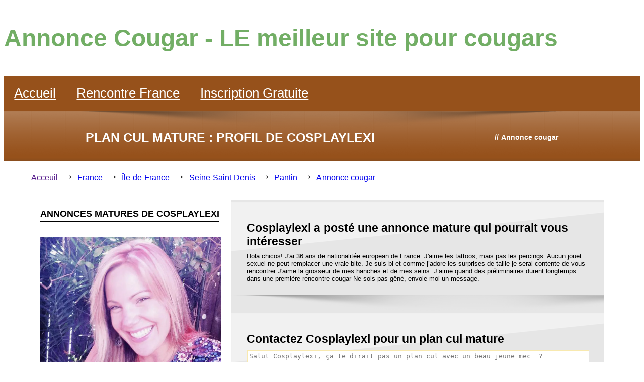

--- FILE ---
content_type: text/html
request_url: https://annonce-cougar.com/france/ile-de-france/seine-saint-denis/pantin/rencontre-mature-avec-cosplaylexi.html
body_size: 5469
content:
<!DOCTYPE html><html lang=fr-FR prefix="og: https://ogp.me/ns#" xmlns:og=//ogp.me/ns# xmlns:fb=//ogp.me/ns/fb#><head><meta charset=UTF-8><meta name=viewport content="width=device-width, initial-scale=1"><title>Cosplaylexi: Live Cam - Rencontre Sans Lendemain - Chat Cougar Pantin</title><meta name=description content="Cosplaylexi: Cams - Annonce Cougar De Cosplaylexi - Meufs Souhaitent Se Marier - Comparatif Site De Web Camera Sex"><base href=https://annonce-cougar.com/ ><link rel=alternate href=https://annonce-cougar.com/ hreflang=x-default><link rel=canonical href=https://annonce-cougar.com/france/ile-de-france/seine-saint-denis/pantin/rencontre-mature-avec-cosplaylexi.html><meta property=og:site_name content=annonce-cougar.com><meta property=og:type content=article><meta property=og:title content="Cosplaylexi: Live Cam - Rencontre Sans Lendemain - Chat Cougar Pantin"><meta property=og:url content=https://annonce-cougar.com/france/ile-de-france/seine-saint-denis/pantin/rencontre-mature-avec-cosplaylexi.html><meta property=article:published_time content=2020-01-20T06:37:08Z><meta property=article:modified_time content=2022-02-02T15:59:51Z><meta property=og:locale content=fr-FR><meta property=og:title content="Cosplaylexi: Live Cam - Rencontre Sans Lendemain - Chat Cougar Pantin"><meta property=og:description content="Cosplaylexi: Cams - Annonce Cougar De Cosplaylexi - Meufs Souhaitent Se Marier - Comparatif Site De Web Camera Sex"><meta property=og:site_name content=annonce-cougar.com><meta property=og:url content=https://https://annonce-cougar.com/france/ile-de-france/seine-saint-denis/pantin/rencontre-mature-avec-cosplaylexi.html><meta property=og:type content=website><link rel=alternate href=https://annonce-cougar.com/belgique/ hreflang=fr-BE><link rel=alternate href=https://annonce-cougar.com/suisse/ hreflang=fr-CH><link rel=alternate href=https://annonce-cougar.com/france/ hreflang=fr-FR><meta itemprop=name content="Cosplaylexi: Live Cam - Rencontre Sans Lendemain - Chat Cougar Pantin"><meta itemprop=headline content="Cosplaylexi: Live Cam - Rencontre Sans Lendemain - Chat Cougar Pantin"><meta itemprop=description content="Cosplaylexi: Cams - Annonce Cougar De Cosplaylexi - Meufs Souhaitent Se Marier - Comparatif Site De Web Camera Sex"><meta itemprop=author content=annonce-cougar.com><meta name=twitter:card content=summary><meta name=twitter:domain content=annonce-cougar.com><meta name=twitter:url content=https://annonce-cougar.com/france/ile-de-france/seine-saint-denis/pantin/rencontre-mature-avec-cosplaylexi.html><meta name=twitter:title content="Cosplaylexi: Live Cam - Rencontre Sans Lendemain - Chat Cougar Pantin"><meta name=twitter:description content="Cosplaylexi: Cams - Annonce Cougar De Cosplaylexi - Meufs Souhaitent Se Marier - Comparatif Site De Web Camera Sex"><meta name=twitter:card content=summary_large_image><link rel=dns-prefetch href=//annonce-cougar.com><link rel=stylesheet id=myStyleSheets-css2 href=//annonce-cougar.com/css/styles.css type=text/css media=all><script>
	

	function signup() {
        // var popsignup = document.getElementById("contact-form-pop");
        const popsignup = document.querySelector('.contact-form-pop');
	    popsignup.classList.toggle("show");
         
	}

	function close_signup() {
		const popsignup = document.querySelector('.contact-form-pop');
        popsignup.classList.remove("show");

	}
	</script><script>
	function startshake() {
        // var shake = document.getElementById("send-message");
        const shake = document.querySelector('#send-message');
	    shake.classList.toggle("shake");
	    setTimeout(function() {
	    		shake.classList.remove("shake")
			  }, 777);
		  
         
	}
	</script></head><body><div id class=header><h1 class=sitename>Annonce Cougar - LE meilleur site pour cougars</h1><div class=navbar><a href=//annonce-cougar.com/ >Accueil</a><div class=subnav><button class=subnavbtn>Rencontre France <i class="fa fa-caret-down"></i></button><div class=subnav-content><a href=//annonce-cougar.com/france/ title=France>France</a><a href=//annonce-cougar.com/france/ile-de-france/ title=Île-de-France>Île-de-France</a><a href=//annonce-cougar.com/france/ile-de-france/seine-saint-denis/ title=Seine-Saint-Denis>Seine-Saint-Denis</a><a href=//annonce-cougar.com/france/ile-de-france/seine-saint-denis/pantin/ title=Pantin>Pantin</a><a href=//annonce-cougar.com/france/ile-de-france/seine-saint-denis/pantin/rencontre-mature-avec-cosplaylexi.html title aria-current=page class="current_page_item current-menu-item"></a></li></div></div><a id=button-pop onclick=signup()>Inscription Gratuite</a></div></div><div id class=content><div class="page-header-wrapper gdl-container-color boxed-style gdl-border-x bottom"><div class="page-header-inner-wrapper "><div class="page-header-container container"><h1 class=page-header-title>Plan cul mature : profil de Cosplaylexi</h1><div class=page-header-caption><span class=head>//</span>Annonce cougar </div><div class=clear></div></div><div class=page-title-top-shadow></div><div class=page-title-bottom-shadow></div></div></div><nav aria-label=Breadcrumb class=breadcrumb><ul><li><a href>Acceuil</a></li><li><a href=//annonce-cougar.com/france/ title=France>France</a></li><li><a href=//annonce-cougar.com/france/ile-de-france/ title=Île-de-France>Île-de-France</a></li><li><a href=//annonce-cougar.com/france/ile-de-france/seine-saint-denis/ title=Seine-Saint-Denis>Seine-Saint-Denis</a></li><li><a href=//annonce-cougar.com/france/ile-de-france/seine-saint-denis/pantin/ title=Pantin>Pantin</a></li><li><a href=//annonce-cougar.com/france/ile-de-france/seine-saint-denis/pantin/rencontre-mature-avec-cosplaylexi.html title="Annonce cougar" aria-current=page>Annonce cougar</a></li></ul></nav><div class=row><div class="four columns column-item-class column-item-class-0 mb45"><div class="gdl-header-wrapper "><h3 class=gdl-header-title>Annonces matures de Cosplaylexi </h3></div><div class=gdl-column-item><div class="imgprofile img-circle"><picture><source srcset=//annonce-cougar.com/photos-cougars/webp/photo-mature-cosplaylexi.webp type=image/webp><source srcset=//annonce-cougar.com/photos-cougars/photo-mature-cosplaylexi.jpg type=image/jpeg><img class=img-rounded src=//annonce-cougar.com/photos-cougars/photo-mature-cosplaylexi.jpg alt="Annonce cougar: Annonces matures de Cosplaylexi " loading=lazy></picture></div><div id=button-shake class=button-cta onclick=startshake()>Discutez rapidment avec Cosplaylexi</div></div></div><div class="eight columns column-item-class column-item-class-0 mb45"><div class="stunning-text-wrapper gdl-border-x top shadow-on"><div class="stunning-text-inner-wrapper gdl-border-x bottom"><div class=stunning-text-content><h2 class=stunning-text-title>Cosplaylexi a posté une annonce mature qui pourrait vous intéresser</h2><div class=stunning-text-caption> Hola chicos! J'ai 36 ans de nationalitée european de France. J'aime les tattoos, mais pas les percings. Aucun jouet sexuel ne peut remplacer une vraie bite. Je suis bi et comme j’adore les surprises de taille je serai contente de vous rencontrer J'aime la grosseur de mes hanches et de mes seins. J’aime quand des préliminaires durent longtemps dans une première rencontre cougar Ne sois pas gêné, envoie-moi un message. </div></div><div class=clear></div></div><div class=stunning-text-shadow></div></div></div><div class="eight columns column-item-class column-item-class-0 mb45"><div class="stunning-text-wrapper gdl-border-x top shadow-on"><div class="stunning-text-inner-wrapper gdl-border-x bottom"><div class=stunning-text-content><h2 class=stunning-text-title>Contactez Cosplaylexi pour un plan cul mature</h2><div class=stunning-text-caption><div id=send-message class=send-message><textarea class=textarea placeholder="Salut Cosplaylexi, ça te dirait pas un plan cul avec un beau jeune mec  ? " rows=6></textarea><div id=button-pop onclick=signup() class=button-cta>Envoie lui un message coquin et audacieux !</div></div></div></div><div class=clear></div></div><div class=stunning-text-shadow></div></div></div><div class=clear></div></div><div id=contact-form-pop class=contact-form-pop><div class=form-content><div class=prop-div-form-builder><div><span class=text-center><strong>INSCRIPTION GRATUITE</strong></span></div><form action=https://xflirt.com/api/save_website_user method=POST id=frmBuilder><div id=sortable class=prop-div-form><div class=flex><div class="form_group form_group--sex wd50" id=field_1><label>Je suis :</label><div class="input_container con--th field--bw field--bst"><div class="mt-1 mt-reg-6"><label><input type=radio name=gender_id_form_builder value=1> Femme </label><label><input type=radio name=gender_id_form_builder value=2 checked> Homme </label></div></div></div><div class="form_group form_group--search_for wd50" id=field_2><label>Je cherche :</label><div class="input_container con--th"><div class="mt-1 mt-reg-6"><label><input type=radio name=looking_for_id value=1 checked> Femme </label><label><input type=radio name=looking_for_id value=2> Homme </label></div></div></div></div><div class="form_group form_group--firstname mt-input-form-builder" id=field_3><label>Mon prénom :</label><div class="input_container con--th field--bw field--bst"><input id=frm_builder_firstname class=form-control-form-build name=firstname_form_builder type=text placeholder="Saisissez votre prénom" required><label for class="hide error" id=label_error_builder_firstname>Prénom obligatoire</label></div></div><div class="form_group form_group--email mt-input-form-builder" id=field_5><label>Mon email :</label><div class="input_container con--th field--bw field--bst"><input id=frm_builder_email class=form-control-form-build name=email_form_builder type=email placeholder=robertdupont@hotmail.fr required><label for class="hide error" id=label_error_builder_email>Email obligatoire</label></div></div><div class="form_group form_group--email mt-input-form-builder" id=field_5><label>Mon code postal :</label><div class="input_container con--th field--bw field--bst"><input id=frm_builder_cp class=form-control-form-build name=code_postal_form_builder type=text placeholder=75001 required maxlength=5><label for class="hide error" id=label_error_builder_cp>Code postal obligatoire</label></div></div><div class="form_group form_group--password mt-input-form-builder" id=field_4><label>Mon mot de passe :</label><div class="input_container con--th field--bw field--bst"><input id=frm_builder_password class=form-control-form-build name=password_form_builder type=password placeholder=******** required min=6><label for class="hide error" id=label_error_builder_password>Mot de passe obligatoire</label></div></div><div><div class><label class=birthdate_label>Ma date de naissance :</label></div><div class="form_group form_group--birthday-frm-builder" id=field_6><div class=wrap_select><select id=birthday_day name=birthday_day_form_builder class="form-builder-select-lg form-builder-select"><option value=01 selected=selected>01</option><option value=02>02</option><option value=03>03</option><option value=04>04</option><option value=05>05</option><option value=06>06</option><option value=08>08</option><option value=09>09</option><option value=10>10</option><option value=11>11</option><option value=12>12</option><option value=13>13</option><option value=14>14</option><option value=15>15</option><option value=16>16</option><option value=17>17</option><option value=18>18</option><option value=19>19</option><option value=20>20</option><option value=21>21</option><option value=22>22</option><option value=23>23</option><option value=24>24</option><option value=25>25</option><option value=26>26</option><option value=27>27</option><option value=28>28</option><option value=29>29</option><option value=30>30</option><option value=31>31</option></select></div><div class=wrap_select><select id=birthday_month name=birthday_month_form_builder class="form-builder-select-lg form-builder-select"><option value=01 selected=selected>01</option><option value=02>02</option><option value=03>03</option><option value=04>04</option><option value=05>05</option><option value=06>06</option><option value=08>08</option><option value=09>09</option><option value=10>10</option><option value=11>11</option><option value=12>12</option></select></div><div class=wrap_select><select id=birthday_year name=birthday_year_form_builder class="form-builder-select-lg form-builder-select"><option value=2003 selected=selected>2003</option><option value=2002>2002</option><option value=2001>2001</option><option value=2000>2000</option><option value=1999>1999</option><option value=1998>1998</option><option value=1997>1997</option><option value=1996>1996</option><option value=1995>1995</option><option value=1994>1994</option><option value=1993>1993</option><option value=1992>1992</option><option value=1991>1991</option><option value=1990>1990</option><option value=1989>1989</option><option value=1988>1988</option><option value=1987>1987</option><option value=1986>1986</option><option value=1985>1985</option><option value=1984>1984</option><option value=1983>1983</option><option value=1982>1982</option><option value=1981>1981</option><option value=1980>1980</option><option value=1979>1979</option><option value=1978>1978</option><option value=1977>1977</option><option value=1976>1976</option><option value=1975>1975</option><option value=1974>1974</option><option value=1973>1973</option><option value=1972>1972</option><option value=1971>1971</option><option value=1970>1970</option><option value=1969>1969</option><option value=1968>1968</option><option value=1967>1967</option><option value=1966>1966</option><option value=1965>1965</option><option value=1964>1964</option><option value=1963>1963</option><option value=1962>1962</option><option value=1961>1961</option><option value=1960>1960</option><option value=1959>1959</option><option value=1958>1958</option><option value=1957>1957</option><option value=1956>1956</option><option value=1955>1955</option><option value=1954>1954</option><option value=1953>1953</option><option value=1952>1952</option><option value=1951>1951</option><option value=1950>1950</option></select></div></div></div><div class="form_group form_group--button text-center mt-btn-register-builder"><button id=submit_to_xf class="submit_btn btn-form-build-register btn-form-build btn--br bns--gradient" type=submit>VALIDER</button></div></div><input type=hidden name=v_honey_p><input type=hidden name=v_secure_l><input type=hidden name=v_token_l><input type=hidden name=affiliate_id_form_builder value><input type=hidden name=comfrom_form_builder value=835715><input type=hidden name=sid value=FD30-ACcom><input type=hidden name=sid2 value=form-FD30-ACcom-><input type=hidden name=website_id_form_builder value=1></form></div><script>
        function myFunction() {
            var button_sub_form = document.getElementById('submit_to_xf');

            // e.preventDefault();
            var frm_builder_firstname = document.getElementById('frm_builder_firstname'),
                frm_builder_email = document.getElementById('frm_builder_email'),
                frm_builder_password = document.getElementById('frm_builder_password'),
                code_postal_form_builder = document.getElementById('frm_builder_cp'),
                label_error_builder_firstname = document.getElementById('label_error_builder_firstname'),
                label_error_builder_cp = document.getElementById('label_error_builder_cp'),
                label_error_builder_email = document.getElementById('label_error_builder_email'),
                label_error_builder_password = document.getElementById('label_error_builder_password')
                form_valid = true;
            if (frm_builder_firstname.value == '') {
                label_error_builder_firstname.classList.remove("hide");
                form_valid = false;
            } else {
                label_error_builder_firstname.classList.add("hide");
                form_valid = true;
            }
            if (frm_builder_email.value == '') {
                label_error_builder_email.classList.remove("hide");
                form_valid = false;
            } else {
                label_error_builder_email.classList.add("hide");
                form_valid = true;
            }
            if (frm_builder_password.value == '') {
                label_error_builder_password.classList.remove("hide");
                form_valid = false;
            } else {
                label_error_builder_password.classList.add("hide");
                form_valid = true;
            }
            if (code_postal_form_builder.value == '') {
                label_error_builder_cp.classList.remove("hide");
                form_valid = false;
            } else {
                label_error_builder_cp.classList.add("hide");
                form_valid = true;
            }

            if (form_valid) {
                document.getElementById('submit_to_xf').innerHTML = 'Inscription en cours...';
                setTimeout(function(){
                    document.getElementById("frmBuilder").submit();
                }, 3000);
            }
        }

        document.getElementById('submit_to_xf').addEventListener('click', function (e) {
            e.preventDefault();
            myFunction();
        });
    </script><div id=close class=close onclick=close_signup()>Fermer la fenêtre</div></div></div><div class=row><div class="twelve columns column-item-class column-item-class-0 mb45"><h2 class=stunning-text-title> Cosplaylexi n'est pas la seule cougar dispo pour un plan cul mature </h3><p> Si le profil de Cosplaylexi ne vous convient pas pour un plan cul, vous pourrez continuer vos recherches pour trouver le profil qui vous attire le plus. Ce site regorge de femmes matures sexy qui n'attendent que vous pour un plan cul. </p><div id=profiles-grid-box><div class=profile-card><div id class=profile-card-image><div class=profile-card-image-zoom><a href=//annonce-cougar.com/suisse/vaud/yverdon-les-bains/yverdon-les-bains/rencontre-mature-avec-openmindstel.html target rel title="Annonces matures de Openmindstel "><picture><source srcset=//annonce-cougar.com/photos-cougars/webp/photo-mature-openmindstel.webp type=image/webp><source srcset=//annonce-cougar.com/photos-cougars/photo-mature-openmindstel.jpg type=image/jpeg><img class="card-img " src=//annonce-cougar.com/photos-cougars/photo-mature-openmindstel.jpg alt="Annonce cougar de Openmindstel" loading=lazy></picture></a></div></div><div class=profile-card-details><div class=profile-card-details-name>Openmindstel</div><div class=profile-card-details-infos><span id=Sex> P. </span> <span id=Age> 33 ans </span><div class=clear></div><span class=circle></span><span id=GridProfileStatus> En Ligne </span><div class=clear></div><span id=City> <a href=//annonce-cougar.com/suisse/vaud/yverdon-les-bains/yverdon-les-bains/ title="Annonce Cougar Yverdon-les-Bains">Annonce Cougar Yverdon-les-Bains</a> </span></div></div><div class=profile-button><a class=profile-button-cta href=//annonce-cougar.com/suisse/vaud/yverdon-les-bains/yverdon-les-bains/rencontre-mature-avec-openmindstel.html target rel title="Annonce cougar de Openmindstel">LIRE L'ANNONCE MATURE</a></div></div><div class=profile-card><div id class=profile-card-image><div class=profile-card-image-zoom><a href=//annonce-cougar.com/suisse/vaud/bavois/bavois/rencontre-mature-avec-isabellamora.html target rel title="Annonces matures de Isabellamora "><picture><source srcset=//annonce-cougar.com/photos-cougars/webp/photo-mature-isabellamora.webp type=image/webp><source srcset=//annonce-cougar.com/photos-cougars/photo-mature-isabellamora.jpg type=image/jpeg><img class="card-img " src=//annonce-cougar.com/photos-cougars/photo-mature-isabellamora.jpg alt="Annonce cougar de Isabellamora" loading=lazy></picture></a></div></div><div class=profile-card-details><div class=profile-card-details-name>Isabellamora</div><div class=profile-card-details-infos><span id=Sex> F. </span> <span id=Age> 35 ans </span><div class=clear></div><span class=circle></span><span id=GridProfileStatus> En Ligne </span><div class=clear></div><span id=City> <a href=//annonce-cougar.com/suisse/vaud/bavois/bavois/ title="Annonce Cougar Bavois">Annonce Cougar Bavois</a> </span></div></div><div class=profile-button><a class=profile-button-cta href=//annonce-cougar.com/suisse/vaud/bavois/bavois/rencontre-mature-avec-isabellamora.html target rel title="Annonce cougar de Isabellamora">LIRE L'ANNONCE MATURE</a></div></div><div class=profile-card><div id class=profile-card-image><div class=profile-card-image-zoom><a href=//annonce-cougar.com/suisse/valais/saint-martin-vs/liez-st-martin/rencontre-mature-avec-hungboy.html target rel title="Annonces matures de Hungboy "><picture><source srcset=//annonce-cougar.com/photos-cougars/webp/photo-mature-hungboy.webp type=image/webp><source srcset=//annonce-cougar.com/photos-cougars/photo-mature-hungboy.jpg type=image/jpeg><img class="card-img blur" src=//annonce-cougar.com/photos-cougars/photo-mature-hungboy.jpg alt="Annonce cougar de Hungboy" loading=lazy></picture></a></div></div><div class=profile-card-details><div class=profile-card-details-name>Hungboy</div><div class=profile-card-details-infos><span id=Sex> M. </span> <span id=Age> 27 ans </span><div class=clear></div><span class=circle></span><span id=GridProfileStatus> En Ligne </span><div class=clear></div><span id=City> <a href=//annonce-cougar.com/suisse/valais/saint-martin-vs/liez-st-martin/ title="Annonce Cougar Liez (St-Martin)">Annonce Cougar Liez (St-Martin)</a> </span></div></div><div class=profile-button><a class=profile-button-cta href=//annonce-cougar.com/suisse/valais/saint-martin-vs/liez-st-martin/rencontre-mature-avec-hungboy.html target rel title="Annonce cougar de Hungboy">LIRE L'ANNONCE MATURE</a></div></div></div></div><div class=clear></div></div><div class=row><div class="twelve columns column-item-class column-item-class-0 mb45"><h2 class=stunning-text-title> </h3><p> </p></div><div class=clear></div></div><div class=row><div class="twelve columns column-item-class column-item-class-0 mb45"><h2 class=stunning-text-title> </h3><p> </p><ul class=other-cities><li> Trouver un <a href=//annonce-cougar.com/france/ile-de-france/seine-saint-denis/bagnolet/ title>plan cul cougar sur Bagnolet</a> </li><li> Trouver un <a href=//annonce-cougar.com/france/ile-de-france/seine-saint-denis/courneuve/ title>plan cul cougar sur La Courneuve</a> </li><li> Trouver un <a href=//annonce-cougar.com/france/ile-de-france/seine-saint-denis/livry-gargan/ title>plan cul cougar sur Livry-Gargan</a> </li><li> Trouver un <a href=//annonce-cougar.com/france/ile-de-france/seine-saint-denis/montreuil/ title>plan cul cougar sur Montreuil</a> </li><li> Trouver un <a href=//annonce-cougar.com/france/ile-de-france/seine-saint-denis/rosny-sous-bois/ title>plan cul cougar sur Rosny-sous-Bois</a> </li><li> Retrouvez toutes les <a href=//annonce-cougar.com/france/ile-de-france/seine-saint-denis/ title>plan cul cougar sur Seine-Saint-Denis</a> </li></ul></div><div class=clear></div></div><div class=footer><hr><ul></ul><h4>Navigation</h4><ul><li><a href=//annonce-cougar.com/ title="Accueil du Site d'annonces cougars" target rel>Accueil</a></li><li><a href=//annonce-cougar.com/guide-pour-trouver-plan-cul-cougar.html title="Annuaire pour trouver un plan cul cougar dans ta ville" target rel>Rencontre cougar à 15 minutes de chez toi</a></li><li><a href=//annonce-cougar.com/sitemapindex.xml title="Sitemap Annonce-Cougar.com" target=_blank rel=noopener>Sitemap</a></li></ul><hr><ul> <li><a href=//annonce-cougar.com/belgique/namur/namur/ title="Rencontres Cougar Namur (92000)" target rel>Rencontre Cougar Gratuit Namur (92000)</a></li><li><a href=//annonce-cougar.com/suisse/vaud/lavey-morcles/ title="Plan Cul Avec Une Femme Mature Lavey-Morcles (1892)" target rel>Annonce Mature Lavey-Morcles (1892)</a></li><li><a href=//annonce-cougar.com/suisse/vaud/chene-paquier/chene-paquier/ title="Annonce Rencontre Cougar Chêne-Pâquier (14642)" target rel>Annonces Cougars Chêne-Pâquier (14642)</a></li><li><a href=//annonce-cougar.com/suisse/fribourg/ title="Rencontre Cougar Gratuit Fribourg" target rel>Rencontre Femme Cougar Fribourg</a></li><li><a href=//annonce-cougar.com/suisse/ title="Annonces Plan Cul Suisse" target rel>Annonce Mature Suisse</a></li><li><a href=//annonce-cougar.com/suisse/ title="Annonce Rencontre Cougar Suisse" target rel>Site Avec Des Cougars Suisse</a></li><li><a href=//annonce-cougar.com/suisse/vaud/ title="Mature Cam Vaud" target rel>Rencontre Cougar Gratuit Vaud</a></li><li><a href=//annonce-cougar.com/suisse/ title="Plan Cougar Suisse" target rel>Annonces Plan Cul Suisse</a></li><li><a href=//annonce-cougar.com/suisse/ title="Annonces De Cougars Suisse" target rel>Rencontre Femme Cougar Suisse</a></li><li><a href=//annonce-cougar.com/belgique/bruxelles-capitale/bruxelles-capitale/ title="Site Plan Cul Mature Bruxelles-Capitale (21000)" target rel>Webcam Mature Bruxelles-Capitale (21000)</a></li></ul><div class=copyrights>© <a href=//annonce-cougar.com/ title="Annonce Cougar - LE meilleur site pour cougars">annonce-cougar.com</a>, 2022 - Tous droits réservés. Attention de ne pas voler sans autorisation le contenu de ces annonces de rencontre mature. Nous tenons à la vie privée de nos femmes mûres et jeunes hommes.</div></div><script type=text/javascript>
      var _paq = window._paq = window._paq || [];
      _paq.push(["setCookieDomain", "*.annonce-cougar.com"]);
      _paq.push(["setDomains", ["*.annonce-cougar.com","*.annonce-cougar.com"]]);
      _paq.push(['trackPageView']);
      _paq.push(['enableLinkTracking']);

    (function() {
        var u="//annonce-cougar.com/";
        _paq.push(["setTrackerUrl", u+"piwik.php"]);
        _paq.push(["setSiteId", "26"]);
        var d=document, g=d.createElement("script"), s=d.getElementsByTagName("script")[0];
        g.type="text/javascript"; g.async=true; g.defer=true; g.src=u+"piwik.php"; s.parentNode.insertBefore(g,s);
    })();
    </script></div></body></html>

--- FILE ---
content_type: text/css
request_url: https://annonce-cougar.com/css/styles.css
body_size: 4401
content:
@viewport{width:auto}@media (max-width:600px){@viewport{width:620px}}.row .column,.row .columns{-webkit-box-sizing:border-box;-moz-box-sizing:border-box;box-sizing:border-box}.container{margin:0px auto;padding:0px 20px;max-width:960px}.row{width:1140px;max-width:100%;margin:0 auto}.row .row{width:auto;max-width:none;min-width:0;margin:0 -10px}.column,.columns{float:left;min-height:1px;padding:0 10px;position:relative}.column.wrapper,.columns.wrapper{padding:0px}.row .one{width:8.333%}.row .two{width:16.667%}.row .three{width:25%}.row .four{width:33.333%}.row .five{width:41.667%}.row .six{width:50%}.row .seven{width:58.333%}.row .eight{width:66.667%}.row .nine{width:75%}.row .ten{width:83.333%}.row .eleven{width:91.667%}.row .twelve{width:100%}.row .one-fifth{width:20%}.row .one-sixth{width:16.667}img{max-width:100%;height:auto}object,embed{max-width:100%}@media only screen and (max-width:767px){body{-webkit-text-size-adjust:none;-ms-text-size-adjust:none;width:100%;min-width:0;margin-left:0;margin-right:0;padding-left:0;padding-right:0}.container{margin:0px auto;max-width:420px}.row{width:auto;min-width:0;margin-left:0;margin-right:0}.row .column,.row .columns{width:100%;float:none}.column:last-child,.columns:last-child{float:none}[class*="column"] + [class*="column"]:last-child{float:none}.column:before,.columns:before,.column:after,.columns:after{content:"";display:table}.column:after,.columns:after{clear:both}}div.header-wrapper .responsive-menu-wrapper{display:none}@media only screen and (max-width:959px){body div.logo-wrapper{float:none;padding-bottom:30px}body div.gdl-navigation-wrapper{float:none;text-align:center}body div#main-superfish-wrapper{display:inline-block;padding-top:10px;padding-bottom:30px}body div.floating-nav-wrapper{display:none!important}}@media only screen and (max-width:767px){div.floating-nav-wrapper{display:none!important}div.top-search-wrapper{float:none;margin-left:0px;display:none}div.top-navigation-left{float:none;padding:10px 0px 5px}div.top-navigation-right{float:none;padding:5px 0px 10px}div.social-wrapper{float:none;display:inline-block;margin:0px}div.header-wrapper .logo-wrapper{float:none;padding:40px 0px 30px}div.header-wrapper .gdl-navigation-wrapper{float:none;padding-bottom:20px}div.header-wrapper .responsive-menu-wrapper{display:block}div.header-wrapper .navigation-wrapper{display:none}div.gdl-left-sidebar .sidebar-wrapper,div.gdl-right-sidebar .sidebar-wrapper{padding-left:0px;padding-right:0px}div.gdl-sidebar-wrapper.gdl-border-y{background:none}div.single-portfolio .port-media-wrapper{max-width:100%;width:100%;float:none;margin-bottom:20px}div.single-portfolio .port-content-wrapper{overflow:visible}div.single-portfolio .port-nav .port-prev-nav,div.single-portfolio .port-nav .port-next-nav{margin-bottom:15px}div.gdl-blog-medium .blog-medium-media-wrapper{margin-right:0px;width:100%;float:none}div.port-nav-wrapper{margin-bottom:20px;display:inline-block}div.price-item{margin-bottom:20px}body div.stunning-text-wrapper .stunning-text-inner-wrapper{padding:26px 25px!important}body div.footer-stunning-wrapper .footer-stunning-content.button-on{margin-right:0px}body div.footer-stunning-button-wrapper{position:static;margin-top:20px;text-align:center}.shortcode1-4,.shortcode1-4.last,.shortcode1-3,.shortcode1-3.last,.shortcode1-2,.shortcode1-2.last,.shortcode2-3,.shortcode2-3.last,.shortcode3-4,.shortcode3-4.last,.shortcode1-5,.shortcode1-5.last,.shortcode2-5,.shortcode2-5.last,.shortcode3-5,.shortcode3-5.last,.shortcode4-5,.shortcode4-5.last{width:100%}div.stunning-text-wrapper .stunning-text-icon{float:none;margin:0px auto 10px}div.stunning-text-wrapper{text-align:center}.flex-caption{display:none!important}.nivo-caption{display:none!important}.anythingSlider{display:none!important}.copyrights{float:none;text-align:center;font-size:0.7em}}.clear{clear:both;display:block;overflow:hidden;visibility:hidden;width:0;height:0}div.logo-wrapper{text-align:center;margin:0px 10px;max-width:100%;float:left;line-height:0}div.logo-wrapper a{display:inline-block}div.logo-wrapper h1{margin:0px;line-height:0}div.logo-wrapper img{display:block}div.logo-right-text{margin-left:10px;margin-right:10px}div.logo-right-text-content{margin-bottom:12px}div.top-navigation-wrapper{position:relative;z-index:20;border-bottom-width:1px;border-bottom-style:solid}div.top-navigation-wrapper-gimmick{height:3px}div.top-navigation-container.container{text-align:center;font-size:12px;line-height:100%}div.top-navigation-left{float:left;line-height:18px;margin-left:10px;padding-top:13px;padding-bottom:13px}div.top-navigation-right{float:right;line-height:17px;margin-right:10px;display:inline-block;padding-top:13px;padding-bottom:13px}.top-navigation-right-text{float:left}div.floating-nav-wrapper .sf-menu li a{text-transform:uppercase;font-weight:bold;text-decoration:underline}div.floating-nav-wrapper .sf-menu li li a{font-weight:normal;text-transform:none}div.floating-nav-wrapper ul.sf-menu li:hover ul,div.floating-nav-wrapper ul.sf-menu li.sfHover ul{top:19px;padding-top:15px}div.floating-nav-wrapper ul.sf-menu li:hover ul li.sfHover ul,div.floating-nav-wrapper ul.sf-menu li.sfHover ul li.sfHover ul{top:0px;padding-top:0px}div.gdl-navigation-wrapper{position:relative;float:right}div.gdl-current-menu{height:2px;margin-top:-1px;position:absolute}div.navigation-wrapper{margin:0px 10px;font-family:HelveticaNeue,"Helvetica Neue",Arial,Helvetica,sans-serif}div.navigation-wrapper .sf-menu li a{text-transform:uppercase;font-weight:bold}div.navigation-wrapper .sf-menu li li a{font-weight:normal;text-transform:none}.sf-menu .sf-sub-indicator{display:none}.sf-menu li li .sf-sub-indicator{display:inline}div.responsive-menu-wrapper{margin:0px 10px}div.responsive-menu-wrapper select{width:100%;height:25px}div.stunning-text-wrapper{text-align:left;position:relative;background-color:#e6e6e6}div.stunning-text-inner-wrapper{padding:24px 30px}div.stunning-text-wrapper .stunning-text-content{overflow:hidden}div.stunning-text-wrapper .stunning-text-title{font-size:23px;margin-bottom:8px}div.stunning-text-wrapper .stunning-text-caption{font-size:13px}div.stunning-text-wrapper.shadow-on .stunning-text-inner-wrapper{background-repeat:no-repeat;background-position:0px 5px;background-image:url('images/stunning-gradient.png')}div.stunning-text-wrapper.shadow-on .stunning-text-shadow{height:32px;background:url('images/stunning-shadow.png') 0px no-repeat}div.gdl-page-item.columns{float:right}div.gdl-left-sidebar.columns{float:left}div.custom-sidebar{margin-bottom:45px;position:relative}h3.custom-sidebar-title{line-height:19px;position:relative;padding-bottom:10px;margin-bottom:0px;text-transform:uppercase}div.custom-sidebar-title-wrapper{position:relative;margin-bottom:15px;border-bottom-width:1px;border-bottom-style:solid}div.custom-sidebar-title-wrapper .custom-sidebar-title{float:left;padding-right:5px}div.custom-sidebar-title-wrapper .sidebar-bottom-bar{width:40px;position:absolute;left:0px;bottom:-2px;border-bottom-width:2px;border-bottom-style:solid}div.gdl-sidebar-wrapper{overflow:hidden}div.gdl-sidebar-wrapper .custom-sidebar-title{display:inline-block}div.gdl-right-sidebar .sidebar-wrapper{padding-top:55px}div.gdl-left-sidebar .sidebar-wrapper{padding-top:55px}div.gdl-top-slider h2.gdl-slider-title{display:block;display:block;padding:0px}div.gdl-top-slider h2.gdl-slider-title span{display:block;display:block;padding:11px 22px}div.gdl-slider-wrapper{position:relative;text-align:center;background:#f2f2f2}h2.gdl-slider-title{font-size:28px;display:block;padding:11px 22px;margin-bottom:0px;float:left}div.gdl-slider-caption{font-size:13px;display:inline-block;float:left;text-align:left;border-right-width:0px;border-right-style:solid}div.gdl-slider-inner-caption{padding:18px 24px;opacity:0.8;filter:alpha(opacity=80);line-height:1.65}div.gdl-slider li{padding:0}h1.sitename{color:#72AE65;font-size:3em;margin:1em 0 1em 0}.breadcrumb ul{display:flex;margin-bottom:2em}.breadcrumb li{float:left;list-style:none}.breadcrumb li::before{content:"→";font-weight:bold;margin:0.3em;font-size:1.5em}.breadcrumb li:first-child::before{content:"";list-style:none}div.page-header-inner-wrapper{overflow:hidden;position:relative;background-position:center 0px;background-image:url('images/header-gradient.png');background-repeat:repeat-x;background-color:#96511B}div.page-header-container{padding-top:40px;padding-bottom:35px}h1.page-header-title{color:#FFF;font-size:25px;line-height:25px;margin:0px 10px;text-transform:uppercase;float:left}div.page-header-caption{color:#FFF;margin:5px 10px 0px;font-size:14px;line-height:14px;float:right;font-weight:bold}div.page-header-caption span{margin-right:5px}div.page-title-top-shadow{position:absolute;z-index:1;left:0px;right:0px;top:0px;height:37px;background-repeat:no-repeat;z-index:auto;background-image:url('images/page-title-top-shadow.png');background-position:center 0px}div.page-title-bottom-shadow{position:absolute;z-index:1;left:0px;right:0px;bottom:0px;height:7px;background:url('images/page-title-bottom-shadow.png') repeat-x}div.gdl-header-wrapper{margin-bottom:30px;position:relative}div.gdl-header-wrapper.navigation-on{padding-right:70px}h3.gdl-header-title{font-size:18px;padding-bottom:4px;display:inline-block;margin-bottom:0px;border-bottom-width:1px;border-bottom-style:solid;text-transform:uppercase}div.gdl-page-item{padding-top:50px}.linear-gradient{background:linear-gradient(217deg,rgba(15,15,15,.8),rgba(15,15,15,0) 70.71%),linear-gradient(127deg,rgba(199,93,18,.8),rgba(199,93,18,0) 70.71%),linear-gradient(336deg,rgba(225,121,50,.8),rgba(225,121,50,0) 70.71%)}h1{margin-top:1em;margin-bottom:1em}.header{}.menu{font-size:1em;display:flex;background-color:#FFF;color:#96511B}.menu a{color:#FFF}.menu li{float:left;list-style:none;margin-left:1.3em;height:1em;width:11em;background-color:#E17932;text-align:center;vertical-align:middle;padding:3em}.menu li:hover{color:#E17932;background-color:#72AE65}.navbar{overflow:hidden;background-color:#96511B}.navbar a{float:left;font-size:1.6em;color:white;text-align:center;padding:0.8em 0.8em;text-decoration:underline}.subnav{float:left;overflow:hidden}.subnav .subnavbtn{font-size:1.6em;border:none;outline:none;color:white;padding:0.8em 0.8em;background-color:inherit;font-family:inherit;margin:0;text-decoration:underline}.navbar a:hover,.subnav:hover .subnavbtn{background-color:#96511B}.subnav-content{display:none;position:absolute;left:0;background-color:#72AE65;width:100%;z-index:1}.subnav-content a{float:left;color:white;text-decoration:none}.subnav-content a:hover{background-color:#F8E9AF;color:black}.subnav:hover .subnav-content{display:block}.profile_navigation{float:left;min-height:10em;min-width:10em;margin:1em}.other-cities ul{flex-direction:column;flex-wrap:wrap;display:flex;margin-bottom:2em;width:100%}.other-cities li{}.profile_picture{align-items:center;background:#96511B;border-radius:0.5em;border-style:solid;border-width:0.05em;border-color:#333;box-shadow:0 0.3em 0.3em #ccc;color:#FFF!important;display:flex;font-weight:bold;font-size:2em;font-family:Arial;height:auto;max-width:100%;justify-content:center;line-height:1.4em;text-decoration:underline;text-align:center;padding:0.5em;margin:1em auto}.blur{filter:blur(8px);-webkit-filter:blur(8px)}.profile_picture :hover{align-items:center;background:#96511B;border-radius:0.5em;border-style:solid;border-width:0.05em;border-color:#333;box-shadow:0 0.3em 0.3em #ccc;color:#FFF!important;display:flex;font-weight:bold;font-size:2em;font-family:Arial;height:auto;max-width:100%;justify-content:center;line-height:1.4em;text-decoration:underline;text-align:center;padding:0.5em;margin:1em auto}.profile_description{min-height:10em;min-width:10em;margin:1em}.send_message{}.member_description{}.recommandation_bottom{background:linear-gradient(to bottom,rgba(255,255,255,0.8),rgb(255,255,255,1.0));position:absolute;align-content:center;text-align:center;margin:-20em auto 2em auto;height:20em;width:99%;color:#72AE65}.recommandation_bottom h3{align-content:center;text-align:center;margin:auto;display:block;padding-top:3em;color:#72AE65;font-size:2em;text-decoration-line:underline}.homepage{width:100%;height:40em;display:flex}.homepage-form{width:50%;height:97%;margin:0 2em 1em auto;padding:1em;display:block}.bg-image{background-image:url("./homegirls/webcam-mature.jpg");height:100%;width:50%;padding-left:2em;float:left;background-position-x:left;background-position-y:center;background-repeat:no-repeat;background-size:contain}.footer{width:100%;background-color:#72AE65;color:#FFF;margin:2em 0;padding:1em 0;text-align:center}.footer hr{width:75%}.footer li{display:inline-block;margin:0.7em 0.7em 0.7em 1em}.footer a{color:#FFF}.footer h4{margin-top:2em;color:#FFF}.button-cta{align-items:center;background:#96511B;border-radius:0.5em;border-style:solid;border-width:0.05em;border-color:#333;box-shadow:0 0.3em 0.3em #ccc;color:#FFF!important;display:flex;font-weight:bold;font-size:1.5em;font-family:Arial;height:auto;max-width:100%;justify-content:center;line-height:1.4em;text-decoration:underline;text-align:center;padding:2em 4em 2em 4em;margin:1em auto}.button-cta:hover{background:#FFF;color:#96511B!important;box-shadow:0 0.5em 0.5em #999}@media only screen and (max-width:750px){.bg-image{display:none}.homepage-form{width:100%;margin:auto auto 2em auto}.recommandation_bottom h3{font-size:1.2em}.other-cities li{margin-top:1em;display:block}.breadcrumb ul{display:grid;margin-bottom:0em}.breadcrumb li{padding:0.2em 0 0.2em}.footer li{display:block;margin:0.7em}}.shake{animation:shake 0.5s;animation-iteration-count:infinite}@keyframes shake{0%{transform:translate(1px,1px) rotate(0deg)}10%{transform:translate(-1px,-2px) rotate(-1deg)}20%{transform:translate(-3px,0) rotate(1deg)}30%{transform:translate(3px,2px) rotate(0deg)}40%{transform:translate(1px,-1px) rotate(1deg)}50%{transform:translate(-1px,2px) rotate(-1deg)}60%{transform:translate(-3px,1px) rotate(0deg)}70%{transform:translate(3px,1px) rotate(-1deg)}80%{transform:translate(-1px,-1px) rotate(1deg)}90%{transform:translate(1px,2px) rotate(0deg)}100%{transform:translate(1px,-2px) rotate(-1deg)}}@media only screen and (max-width:767px){#button-shake{display:none}}#send-message textarea{width:100%;height:13em;border:#F8E9AF solid 0.2em;box-shadow:0 0.3em 0.3em #ccc}.contact-form-pop{position:fixed;z-index:1;left:0;top:0;width:100%;height:100%;overflow:auto;margin:auto;background-color:rgba(0,0,0,0.4);visibility:hidden}.form-content{background-color:#FFF;height:523px;max-width:600px;margin:auto;padding:4em}.close{color:#72AE65;font-size:2em!important;cursor:pointer;margin:auto;align-content:center;text-align:center}.close:hover{color:#F8E9AF;cursor:pointer}.show{visibility:visible;-webkit-animation:fadeIn 1s;animation:fadeIn 1s}.form-control-form-build{display:block;width:100%;padding:.375rem .75rem;font-size:1rem;font-weight:400;line-height:1.5;color:#212529;background-color:#fff;background-clip:padding-box;border:1px solid #ced4da;-webkit-appearance:none;-moz-appearance:none;appearance:none;border-radius:.25rem;transition:border-color .15s ease-in-out,box-shadow .15s ease-in-out}.prop-div-form{margin-bottom:5px;box-shadow:5px 15px 15px 10px rgb(0 0 0 / 15%);border-width:0;border-style:solid;border-color:#e6e6e6;border-radius:10px;padding:1em;background-color:#e6e6e6}.text-center{text-align:center}.prop-div-form-builder{width:100%;margin:auto}.prop-div-form-builder strong{text-align:center;margin:auto}.btn-form-build{display:inline-block;font-weight:400;line-height:1.5;color:#212529;text-align:center;text-decoration:none;vertical-align:middle;cursor:pointer;-webkit-user-select:none;-moz-user-select:none;user-select:none;background-color:transparent;border:1px solid transparent;padding:.375rem .75rem;font-size:1rem;border-radius:.25rem;transition:color .15s ease-in-out,background-color .15s ease-in-out,border-color .15s ease-in-out,box-shadow .15s ease-in-out;cursor:pointer}.btn-form-build-register{color:#fff;background-color:#3daf2f;border-color:#3daf2f}.mt-btn-register-builder{margin-top:15px}.wrap_select{width:33.33%}.form_group--birthday-frm-builder{display:flex}.form_group--birthday-frm-builder>.wrap_select:first-child,.form_group--birthday-frm-builder>.wrap_select:nth-child(2){margin-right:15px}.form-builder-select-lg{padding-top:.5rem;padding-bottom:.5rem;padding-left:1rem;font-size:1.25rem}.form-builder-select{display:block;width:100%;padding:.375rem 2.25rem .375rem .75rem;font-size:1rem;font-weight:400;line-height:1.5;color:#212529;background-color:#fff;background-image:url("data:image/svg+xml,%3csvgxmlns='http://www.w3.org/2000/svg'viewBox='001616'%3e%3cpathfill='none'stroke='%23343a40'stroke-linecap='round'stroke-linejoin='round'stroke-width='2'd='M25l666-6'/%3e%3c/svg%3e");background-repeat:no-repeat;background-position:right .75rem center;background-size:16px 12px;border:1px solid #ced4da;border-radius:.25rem;-webkit-appearance:none;-moz-appearance:none;appearance:none}.flex{display:flex}.wd50{width:50%}.mt-input-form-builder{margin-top:10px;margin-bottom:10px}label{line-height:1.5rem}.hide{display:none}label.error{color:#f00!important}label{color:#000!important}.fts-h1{font-size:25px;text-transform:uppercase;font-weight:bold;color:#000}.submit_btn{font-size:23px;text-transform:uppercase;font-weight:bold}body{font-family:arial}@charset "UTF-8";.circle{height:1em;width:1em;background-color:#00FF00;border-radius:50%;display:inline-block;margin-top:0.4em}#GridProfileStatus{}.profiles-grid-box{width:100%;display:flex;flex-wrap:wrap;justify-content:center;background-color:#ffffff;margin:auto}.profile-card{margin:1em;float:left;width:200px;min-height:24.4em;background-color:#ffffff;border:0px solid #000000;-webkit-box-shadow:3px 3px 5px 0px rgba(0,0,0,0.4);-moz-box-shadow:3px 3px 5px 0px rgba(0,0,0,0.4);box-shadow:3px 3px 5px 0px rgba(0,0,0,0.4)}.profile-card-image{overflow:hidden;cursor:pointer;height:200px;border:5px solid #96511B}.profile-card-image:hover{border-color:#72AE65}.card-img{width:100%!important;height:100%!important;object-fit:cover;margin:0!important}.profile-card-image-zoom{transition:transform 1s;height:100%}.profile-card-image-zoom:hover{-ms-transform:scale(1.2);-webkit-transform:scale(1.2);transform:scale(1.2)}.profile-card-details{display:flex;flex-direction:column;min-height:7.2em}.profile-card-details-name{font-size:18px;font-weight:bold;padding-top:5px;padding-left:5px;padding-right:5px}.profile-card-details-infos{font-style:italic;padding-left:5px;padding-right:5px}.profile-button{display:flex;justify-content:center;width:100%;margin:auto 0 0.2em 0}.profile-button-cta{align-items:center;background:#96511B;border-radius:0.5em;border-style:solid;border-width:0.05em;border-color:#333;box-shadow:0 0.3em 0.3em #ccc;color:#FFF!important;display:flex;font-weight:bold;font-size:1em;font-family:Arial;height:auto;max-width:100%;justify-content:center;line-height:1.4em;text-decoration:underline;text-align:center;padding:0.2em 0.4em 0.2em 0.4em;margin:0.2em 0.4em 0.2em 0.4em}.profile-button-cta:hover{background:#FFF;color:#96511B!important;box-shadow:0 0.5em 0.5em #999}#City{font-size:0.7em;font-style:normal;margin:0.5em 0em 0.2em;color:#000!important}#City a{text-decoration:none;color:#000!important}@media only screen and (max-width:500px){.profile-card{width:100%;margin:1.8em 0}#City{padding:1em;display:block}.profile-button{display:contents;padding:0.6em 4em}}